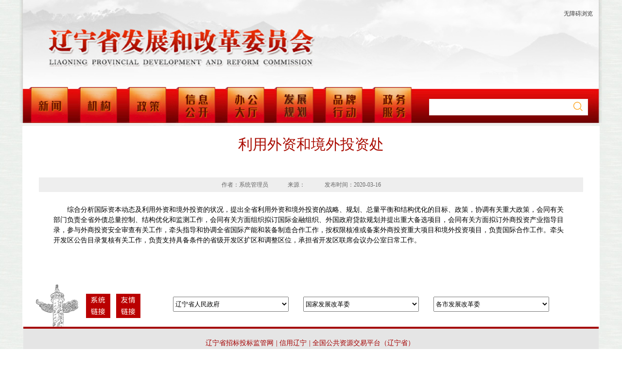

--- FILE ---
content_type: text/html
request_url: https://fgw.ln.gov.cn/fgw/jg/jgsz/lywzhjwtzc/index.shtml
body_size: 9637
content:
<!DOCTYPE html PUBLIC "-//W3C//DTD XHTML 1.0 Transitional//EN" "http://www.w3.org/TR/xhtml1/DTD/xhtml1-transitional.dtd"><html>
 <head>
  <meta http-equiv="Content-Type" content="text/html; charset=utf-8" />  <title>利用外资和境外投资处 </title>
 <meta charset="UTF-8">
<meta name="viewport" content="width=device-width, initial-scale=1.0">
<meta http-equiv="X-UA-Compatible" content="ie=edge"> <meta  name="createDate" content="2025-12-16 12:37:37" />
<meta name=renderer content=webkit>
<link rel="shortcut icon" type="image/x-icon" href="" />
<script type="text/javascript">var _speedMark = new Date();</script>
<meta name="ColumnName" content="利用外资和境外投资处" >
<meta name="ColumnType"  content="工作动态" >
<meta name="SiteName" content="辽宁省发展和改革委"><!--网站名称-->
<meta name="SiteDomain" content="https://fgw.ln.gov.cn"><!--网站域名-->
<meta name="SiteIDCode" content="2100000013"><!--网站标识-->
<meta name="ColumnDescription" content="初始化栏目：利用外资和境外投资处"><!--栏目描述-->
<meta name="ColumnKeywords" content=""><!--栏目关键词-->
<meta name="viewport" content="width=device-width, initial-scale=1"><link rel="stylesheet" type="text/css"  href="/uiFramework/huilan-jquery-ui/css/huilan-jquery-ui.css" />

<script type="text/javascript" src="/uiFramework/huilan-jquery-ui/js/huilan-jquery-ui.js?self=true&skin=default&random=15655"></script>
<script src="/uiFramework/commonResource/aisitetheme/js/fgw-theme.js" type="text/javascript"></script> 
  <link rel="stylesheet" type="text/css" href="/fgw/template/fgw.css?timestamp=1670631972346" />
  <script type="text/javascript" src="/fgw/template/fgw.js?timestamp=1670631972346"></script>
 </head>
 <body style="
					
					">
  <link rel="stylesheet" type="text/css" href="/fgw/template/page/fg_jg/fg_jg.css?timestamp=1670631972346" /> 
  <link rel="stylesheet" type="text/css" href="/fgw/template/page/fg_jg/skin.css?timestamp=1670631972346" /> <div style="display:none" easysite="easysiteHiddenDiv">
	<input id="contextPath" value="/eportal" type="hidden"/>
	<input id="isOnlyUseCkeditorSourceMode" value="$isOnlyUseCkeditorSourceMode" type="hidden"/>
	<input id="eprotalCurrentPageId" value="69243d6047624cbc9996fd5bfe7bf8c9" type="hidden"/>
	<input id="eprotalCurrentPageName" value="利用外资和境外投资处" type="hidden"/>
	<input id="eprotalCurrentPageUrl" value="" type="hidden"/>
	<input id="eprotalCurrentPageOutLink" value="" type="hidden"/>
	<input id="eprotalCurrentSiteId" value="19e9ada081104437bbdbd347eaa6ed56" type="hidden"/>
	<input id="eprotalCurrentSiteName" value="辽宁省发展和改革委" type="hidden"/>
	<input id="eprotalCurrentSiteEnname" value="fgw" type="hidden"/>
	<input id="eprotalCurrentSiteType" value="WEB" type="hidden"/>
	<input id="eprotalCurrentSiteHideMaskLayer" value="no" type="hidden"/>
	<input id="eprotalCurrentArticleKey"  value=""  type="hidden"/>
	<input id="eprotalCurrentArticleTitle"  value=""  type="hidden"/>
	<input id="eprotalCurrentColumnId"  value=""  type="hidden"/>
	<input id="eprotalCurrentArticleUrl" value="" type="hidden"/>
	<input id="isStaticRequest" value="yes" type="hidden"/>
	<input id="isOpenStaticPageList" value="no" type="hidden"/>
	<input id="defaultPublishPage" value="3" type="hidden"/>
	<input id="eprotalMsgDataId"  value=""  type="hidden"/>
	<input id="eprotalMsgboardId"  value=""  type="hidden"/>
	<input type='hidden' id='eportalappPortletId' value="3">
	<input type="hidden" id="currentLoginMemberId"  value="" />
	<input type="hidden" id="currentLoginMemberName"  value="" />
			<input type="hidden" id="portalLastRequestUrl"  value="" />
	<input type="hidden" id="easysiteParamKey" value="1761152197854"/>
    <input type="hidden" id="isOpenEasysiteToken" value="true"/>
    <input type="hidden" id="isOpenFormParmaValidate" value="false"/>
    <input type="hidden" id="isOpenSiteVisitHotClick" value="yes"/>
    <input type="hidden" id="aisiteViewArticleIds"  value="" />
    <input type="hidden" id="openWeixinJsShare" value="off"/>
</div>  
  <div> 
   <meta charset="UTF-8" /> 
   <meta name="viewport" content="width=device-width, initial-scale=1.0" /> 
   <meta http-equiv="X-UA-Compatible" content="ie=edge" /> 
   <script src="/uiFramework/commonResource/js/idangerous.swiper.min.js"></script> 
   <link rel="stylesheet" href="/uiFramework/commonResource/css/jquery.bxslider.css" /> 
   <link rel="stylesheet" href="/uiFramework/commonResource/css/idangerous.swiper.css" /> 
   <script src="/uiFramework/commonResource/js/jquery.SuperSlide.2.1.1.js"></script> 
   <script src="/uiFramework/commonResource/js/jquery.SuperSlide.2.1.3.source.js"></script> 
   <script src="/uiFramework/commonResource/js/tab.js"></script> 
   <link rel="stylesheet" href="/uiFramework/commonResource/css/liMarquee.css" /> 
  </div> <link rel="stylesheet" type="text/css" href="/fgw/template/page/header/skin.css?timestamp=1641546512292" /> 
<link rel="stylesheet" type="text/css" href="/fgw/template/page/header/header.css?timestamp=1641546512292" />  
<div> 
 <script src="/AiWza/js/a11y.js"></script> 
</div> 
<div class="header column" id="header" runat="server"> 
 <div class="portlet" id="43e85fbbbf96439aa8e940720e7cfc56" pagemoduleid="fde7a397dc0a4effabea9c62cb180cb6"> 
  <div align="left" class="eps-portlet-header"> 
   <div id="submenu43e85fbbbf96439aa8e940720e7cfc56" class="eps-shadow eps-dn"> 
    <ul class="float_list_ul"> 
    </ul> 
   </div> 
  </div> 
  <div> 
   <div class="logo"> 
    <div class="toplink">
     <ul> 
      <li class="sp4" style="height:34px; overflow:hidden;"><a href="javascript:void(0)" id="wza" title="无障碍浏览">无障碍浏览</a></li> 
     </ul> 
    </div> 
    <img src="/uiFramework/commonResource/image/2021070510243229576.jpg" />
   </div> 
   <script>
    //无障碍
    var startUrl = window.location.pathname;
    var startPram = location.search; 
    $("#wza").attr("href","/AiWza/index.html#" + startUrl );
</script> 
   <style type="text/css">

</style> 
  </div> 
 </div> 
 <div class="portlet" id="d5f0eaf7078145f69dafde8f1f8fee8f" pagemoduleid="7fe0da2da3fa488ab5a87123a119b25b"> 
  <div align="left" class="eps-portlet-header"> 
   <div id="submenud5f0eaf7078145f69dafde8f1f8fee8f" class="eps-shadow eps-dn"> 
    <ul class="float_list_ul"> 
    </ul> 
   </div> 
  </div> 
  <div> 
   <div> 
    <style>
            .head1 .nav-ul1 {
                display: flex;
                align-items: center;
                height: 75px;
            }

            .head1 {
                height: 81px;
                background: url(/uiFramework/commonResource/image/2021070510352977730.jpg) center no-repeat;
                position: relative;
                margin-left: -1px;
            }

            .head1 .navli1 {
                width: 81px;
                height: 75px;
                line-height: 75px;
                margin: 0 0 0 20px;
            }

            .head1 .xialaguang {
                width: 81px;
                height: 75px;
                background: url(/uiFramework/commonResource/image/2021070611053470736.jpg) center no-repeat;
                display: block;
            }

            .head1 .xw {
                width: 81px;
                height: 75px;
                display: inline-block;
                color: transparent;
                text-align: center;
            }

            .head1 .xialaguang:hover {
                float: left;
                width: 81px;
                height: 75px;
                background: url(/uiFramework/commonResource/image/2021070911215780640.png) center no-repeat;
            }

            .head1 .index_search {
                position: absolute;
                top: 25px;
                right: 30px;
                width: 325px;
                height: 32px;
                background: #fff;
                border: 1px solid #eeeeee;
            }

            .head1 .index_inp1 {
                float: left;
                width: 200px;
                height: 32px;
                line-height: 32px;
                color: #000;
                background: #fff;
                border: 0;
                outline: none;
                font-size: 14px;
                background: #fff;
                padding: 0 0 0 20px;
            }

            .head1 .index_inp2 {
  /* */
                float: right;
                width: 39px;
                height: 32px;
                background: url(/uiFramework/commonResource/image/2021070611304559072.jpg) center no-repeat;
                border: 0;
            }
        </style> 
    <div class="head1"> 
     <ul class="clearfix nav-ul1 menu"> 
      <li class="navli1"><a class="xialaguang" href="/fgw/index/index.shtml" title="新闻" target="_blank"><span class="bt1 xw"><img src="/fgw/imageDir/2021/10/2021101816422323283.png" /></span></a></li> 
      <li class="navli1"><a class="xialaguang" href="/fgw/jg/index.shtml" title="机构" target="_blank"><span class="bt1 xw"><img src="/fgw/imageDir/2021/10/2021101816424323021.png" /></span></a></li> 
      <li class="navli1"><a class="xialaguang" href="/fgw/zc/index.shtml" title="政策" target="_blank"><span class="bt1 xw"><img src="/fgw/imageDir/2021/10/2021101816442526846.png" /></span></a></li> 
      <li class="navli1"><a class="xialaguang" href="/fgw/xxgk/index.shtml" title="信息公开" target="_parent"><span class="bt1 xw"><img src="/fgw/imageDir/2021/10/2021101816444333284.png" /></span></a></li> 
      <li class="navli1"><a class="xialaguang" href="/fgw/bgdt/index.shtml" title="办公大厅" target="_blank"><span class="bt1 xw"><img src="/fgw/imageDir/2021/10/2021101816471042554.png" /></span></a></li> 
      <li class="navli1"><a class="xialaguang" href="/fgw/fzgh60/index.shtml" title="发展规划" target="_parent"><span class="bt1 xw"><img src="/fgw/imageDir/2021/10/2021101816473614174.png" /></span></a></li> 
      <li class="navli1"><a class="xialaguang" href="/fgw/ppxd78/index.shtml" title="品牌行动" target="_parent"><span class="bt1 xw"><img src="/fgw/imageDir/2021/10/2021101816474932311.png" /></span></a></li> 
      <li class="navli1"><a class="xialaguang" href="https://www.lnzwfw.gov.cn/bmym/?groupId=11210000001099508F&amp;gb=1&amp;aisiteOutPageId=592654170eb54d809f4e0ea05c41b579" title="政务服务" target="_blank"><span class="bt1 xw"><img src="/fgw/imageDir/2021/10/2021101816480859199.png" /></span></a></li> 
     </ul> 
     <form id="amj-form" name="amj-form" action="/search/pcRender" class="" method="get" target="_blank"> 
      <div class="index_search">
        &nbsp;&nbsp;
       <input type="hidden" name="sr" id="sr" value="score desc" /> 
       <input id="searchBoxApp" type="hidden" name="app" value="284efc0e6fed40219b947a6df70450cf,2daab75404494f46973ef3c05a10c426,58436a49ca9348c5b4ef657a0971b70a,bdbcb1e203f249c091f35c4f75e28e60" /> &nbsp;&nbsp;
       <input type="hidden" name="pageId" id="pageId" value="1e4c209b2ccb430195a8c7f2569ef9ca" /> &nbsp;&nbsp;
       <input type="hidden" name="siteId" id="siteId" value="19e9ada081104437bbdbd347eaa6ed56" /> &nbsp;&nbsp;
       <input type="hidden" name="pNo" id="pNo" value="1" /> &nbsp;&nbsp;
       <input class="search-text index_inp1" type="text" name="q" id="q" value="" autocomplete="off" /> &nbsp;&nbsp;
       <input name="Submit" type="submit" class="index_inp2" value="" /> 
      </div> 
     </form> 
    </div> 
   </div> 
  </div> 
 </div> 
 <div class="portlet" id="b601f3941d1546639a2ce0297fbf92ec" pagemoduleid="bc8a77b80f344727a0a7c53d7236c6b8"> 
  <div align="left" class="eps-portlet-header"> 
   <div id="submenub601f3941d1546639a2ce0297fbf92ec" class="eps-shadow eps-dn"> 
    <ul class="float_list_ul"> 
    </ul> 
   </div> 
  </div> 
  <div> 
   <div class="gov_header_ph"></div> 
   <div class="hideNav"></div> 
   <div class="headerCon"> 
    <div class="ph_head">
     <span><a href="/fgw/index/index.shtml">辽宁省发展和改革委</a></span>
     <span class="ph_icon"></span>
    </div> 
    <div class="gov_header"> 
     <div class="gov_header_main"> 
      <!-- NavBox --> 
      <div class="gov_navu_box"> 
       <ul class="gov_navu_main"> 
        <li> <a class="pc_navLink" href="/fgw/index/index.shtml">新闻</a> <a class="ph_navLink toOpen hasChild">新闻</a> 
         <ul class="gov_navu_two"> 
          <li> <a href="/fgw/index/tzgg/index.shtml">通知公告</a> 
           <ul class="gov_navu_three"> 
           </ul> </li> 
          <li> <a href="/fgw/index/wsgs/index.shtml">网上公示</a> 
           <ul class="gov_navu_three"> 
           </ul> </li> 
          <li> <a href="/fgw/index/wndt/index.shtml">委内动态</a> 
           <ul class="gov_navu_three"> 
            <li> <a href="/fgw/index/wndt/hgdk/index.shtml">宏观调控</a> </li> 
           </ul> </li> 
          <li> <a href="/fgw/index/fgyw/index.shtml">发改要闻</a> 
           <ul class="gov_navu_three"> 
           </ul> </li> 
          <li> <a href="/fgw/index/szyw/index.shtml">时政要闻</a> 
           <ul class="gov_navu_three"> 
           </ul> </li> 
          <li> <a href="/fgw/index/fgfb/index.shtml">发改发布</a> 
           <ul class="gov_navu_three"> 
           </ul> </li> 
          <li> <a href="/fgw/index/gsdt/index.shtml">县域动态</a> 
           <ul class="gov_navu_three"> 
            <li> <a href="/fgw/index/gsdt/sydt/index.shtml">沈阳动态</a> </li> 
            <li> <a href="/fgw/index/gsdt/dldt/index.shtml">大连动态</a> </li> 
            <li> <a href="/fgw/index/gsdt/asdt/index.shtml">鞍山动态</a> </li> 
            <li> <a href="/fgw/index/gsdt/fsdt/index.shtml">抚顺动态</a> </li> 
            <li> <a href="/fgw/index/gsdt/bxdt/index.shtml">本溪动态</a> </li> 
            <li> <a href="/fgw/index/gsdt/dddt/index.shtml">丹东动态</a> </li> 
            <li> <a href="/fgw/index/gsdt/jzdt/index.shtml">锦州动态</a> </li> 
            <li> <a href="/fgw/index/gsdt/ykdt/index.shtml">营口动态</a> </li> 
            <li> <a href="/fgw/index/gsdt/fxdt/index.shtml">阜新动态</a> </li> 
            <li> <a href="/fgw/index/gsdt/lydt/index.shtml">辽阳动态</a> </li> 
            <li> <a href="/fgw/index/gsdt/tldt/index.shtml">铁岭动态</a> </li> 
            <li> <a href="/fgw/index/gsdt/cydt/index.shtml">朝阳动态</a> </li> 
            <li> <a href="/fgw/index/gsdt/pjdt/index.shtml">盘锦动态</a> </li> 
            <li> <a href="/fgw/index/gsdt/hlddt/index.shtml">葫芦岛动态</a> </li> 
           </ul> </li> 
         </ul> </li> 
        <li> <a class="pc_navLink" href="/fgw/jg/index.shtml">机构</a> <a class="ph_navLink toOpen hasChild">机构</a> 
         <ul class="gov_navu_two"> 
          <li> <a href="/fgw/jg/ldjs/index.shtml">领导介绍</a> 
           <ul class="gov_navu_three"> 
           </ul> </li> 
          <li> <a href="/fgw/jg/jgjj/index.shtml">机构简介</a> 
           <ul class="gov_navu_three"> 
           </ul> </li> 
          <li> <a href="/eportal/ui?pageId=5b0d7bb9eefb4101815b030cda3e7d16">机构设置</a> 
           <ul class="gov_navu_three"> 
            <li> <a href="/fgw/jg/jgsz/bgs/index.shtml">办公室</a> </li> 
            <li> <a href="/fgw/jg/jgsz/zcfgc/index.shtml">政策研究室</a> </li> 
            <li> <a href="/fgw/jg/jgsz/xzspc/index.shtml">行政审批处</a> </li> 
            <li> <a href="/fgw/jg/jgsz/fzghc/index.shtml">发展规划处</a> </li> 
            <li> <a href="/fgw/jg/jgsz/gmjjzhc/index.shtml">国民经济综合处</a> </li> 
            <li> <a href="/fgw/jg/jgsz/jjyxdjc/index.shtml">经济运行调节处</a> </li> 
            <li> <a href="/fgw/jg/jgsz/jjtzzhggc/index.shtml">经济体制综合改革处</a> </li> 
            <li> <a href="/fgw/jg/jgsz/gdzctzc/index.shtml">固定资产投资处</a> </li> 
            <li> <a href="/fgw/jg/jgsz/ncjjc/index.shtml">农村经济处</a> </li> 
            <li> <a href="/fgw/jg/jgsz/gyc/index.shtml">工业处</a> </li> 
            <li> <a href="/fgw/jg/jgsz/fwyc/index.shtml">服务业处</a> </li> 
            <li> <a href="/fgw/jg/jgsz/shfzc/index.shtml">社会发展处</a> </li> 
            <li> <a href="/fgw/jg/jgsz/zyjyyzhlyc/index.shtml">资源节约与综合利用处</a> </li> 
            <li> <a href="/fgw/jg/jgsz/lywzhjwtzc/index.shtml">利用外资和境外投资处</a> </li> 
            <li> <a href="/fgw/jg/jgsz/jtysfzcsgfdywyhjtzbbgs/index.shtml">交通运输发展处</a> </li> 
            <li> <a href="/fgw/jg/jgsz/gjscyc/index.shtml">高技术产业处</a> </li> 
            <li> <a href="/fgw/jg/jgsz/wdqyfzfwbgs/index.shtml">区域协调发展处</a> </li> 
            <li> <a href="/fgw/jg/jgsz/jywsrkc/index.shtml">就业卫生人口处</a> </li> 
            <li> <a href="/fgw/jg/jgsz/jjmyc/index.shtml">经济贸易处</a> </li> 
            <li> <a href="/fgw/jg/jgsz/czjrxyc/index.shtml">财政金融信用处</a> </li> 
            <li> <a href="/fgw/jg/jgsz/zxlgyjdcszykjcsjjzxbgs/index.shtml">振兴老工业基地处（省资源枯竭城市经济转型办公室）。</a> </li> 
            <li> <a href="/fgw/jg/jgsz/jjygfxdfzc/index.shtml">经济与国防协调发展处</a> </li> 
            <li> <a href="/fgw/jg/jgsz/trzxdc/index.shtml">投融资协调处</a> </li> 
            <li> <a href="/fgw/jg/jgsz/dkzyc/index.shtml">对口支援处</a> </li> 
            <li> <a href="/fgw/jg/jgsz/ydyljsgzc/index.shtml">一带一路建设工作处</a> </li> 
            <li> <a href="/fgw/jg/jgsz/myjjfzc/index.shtml">民营经济发展处</a> </li> 
            <li> <a href="/fgw/jg/jgsz/hyjjfzc/index.shtml">海洋经济发展处</a> </li> 
            <li> <a href="/fgw/jg/jgsz/xyjjfzc/index.shtml">县域经济发展处</a> </li> 
            <li> <a href="/fgw/jg/jgsz/jgglc/index.shtml">价格收费处</a> </li> 
            <li> <a href="/fgw/jg/jgsz/sfglc/index.shtml">收费管理处</a> </li> 
            <li> <a href="/fgw/jg/jgsz/nyzhc/index.shtml">能源综合处</a> </li> 
            <li> <a href="/fgw/jg/jgsz/dlc/index.shtml">电力处</a> </li> 
            <li> <a href="/fgw/jg/jgsz/mtc/index.shtml">煤炭处</a> </li> 
            <li> <a href="/fgw/jg/jgsz/xnyc/index.shtml">新能源处</a> </li> 
            <li> <a href="/fgw/jg/jgsz/yqgdc/index.shtml">油气管道处</a> </li> 
            <li> <a href="/fgw/jg/jgsz/dckhc/index.shtml">督查考核处</a> </li> 
            <li> <a href="/fgw/jg/jgsz/jgdwbgsrsc/index.shtml">机关党委办公室（人事处）</a> </li> 
            <li> <a href="/fgw/jg/jgsz/cbdcjsj/index.shtml">成本调查监审局</a> </li> 
            <li> <a href="/fgw/jg/jgsz/jgjcj/index.shtml">价格监测局</a> </li> 
            <li> <a href="/fgw/jg/jgsz/jnjcfwzx/index.shtml">节能监察服务中心</a> </li> 
            <li> <a href="/fgw/jg/jgsz/fgc/index.shtml">法规处</a> </li> 
           </ul> </li> 
         </ul> </li> 
        <li> <a class="pc_navLink" href="/fgw/zc/index.shtml">政策</a> <a class="ph_navLink toOpen hasChild">政策</a> 
         <ul class="gov_navu_two"> 
          <li> <a href="/fgw/zc/zxzc/index.shtml">最新政策</a> 
           <ul class="gov_navu_three"> 
           </ul> </li> 
          <li> <a href="/fgw/zc/zcjd/index.shtml">政策解读</a> 
           <ul class="gov_navu_three"> 
           </ul> </li> 
          <li> <a href="/fgw/zc/zcwjk/index.shtml">政策文件库</a> 
           <ul class="gov_navu_three"> 
           </ul> </li> 
         </ul> </li> 
        <li> <a class="pc_navLink" href="/fgw/xxgk/index.shtml">信息公开</a> <a class="ph_navLink toOpen hasChild">信息公开</a> 
         <ul class="gov_navu_two"> 
          <li> <a href="/fgw/xxgk/czxx/index.shtml">财政信息</a> 
           <ul class="gov_navu_three"> 
           </ul> </li> 
          <li> <a href="/fgw/xxgk/jyta/index.shtml">建议提案</a> 
           <ul class="gov_navu_three"> 
            <li> <a href="/fgw/xxgk/jyta/srddbjy/index.shtml">省人大代表建议</a> </li> 
            <li> <a href="/fgw/xxgk/jyta/szxta/index.shtml">省政协提案</a> </li> 
           </ul> </li> 
          <li> <a href="/fgw/xxgk/jgjc/mrjg/index.shtml">价格监测</a> 
           <ul class="gov_navu_three"> 
            <li> <a href="/fgw/xxgk/jgjc/fxyc/index.shtml">分析预测</a> </li> 
            <li> <a href="/fgw/xxgk/jgjc/mrjg/index.shtml">每日价格</a> </li> 
            <li> <a href="/fgw/xxgk/jgjc/nfcp/index.shtml">农副产品</a> </li> 
            <li> <a href="/fgw/xxgk/jgjc/gyxfp/index.shtml">工业消费品</a> </li> 
            <li> <a href="/fgw/xxgk/jgjc/gysczl/index.shtml">工业生产资料</a> </li> 
            <li> <a href="/fgw/xxgk/jgjc/csjmfwjg/index.shtml">城市居民服务价格</a> </li> 
            <li> <a href="/fgw/xxgk/jgjc/ncjmfwjg/index.shtml">农村居民服务价格</a> </li> 
            <li> <a href="/fgw/xxgk/jgjc/sncp/index.shtml">涉农产品</a> </li> 
            <li> <a href="/fgw/xxgk/jgjc/2013nyqgyxfp/index.shtml">2013年以前工业消费品</a> </li> 
            <li> <a href="/fgw/xxgk/jgjc/2013nyqgysczl/index.shtml">2013年以前工业生产资料</a> </li> 
            <li> <a href="/fgw/xxgk/jgjc/2013nyqfwjg/index.shtml">2013年以前服务价格</a> </li> 
            <li> <a href="/fgw/xxgk/jgjc/2013nyqnysczl/index.shtml">2013年以前农业生产资料</a> </li> 
            <li> <a href="/fgw/xxgk/jgjc/2013nyqsncp/index.shtml">2013年以前涉农产品</a> </li> 
           </ul> </li> 
          <li> <a href="/fgw/xxgk/xhdj/index.shtml">现货电价</a> 
           <ul class="gov_navu_three"> 
           </ul> </li> 
         </ul> </li> 
        <li> <a class="pc_navLink" href="/fgw/bgdt/index.shtml">办公大厅</a> <a class="ph_navLink" href="/fgw/bgdt/index.shtml">办公大厅</a> </li> 
        <li> <a class="pc_navLink" href="/fgw/fzgh60/index.shtml">发展规划</a> <a class="ph_navLink toOpen hasChild">发展规划</a> 
         <ul class="gov_navu_two"> 
          <li> <a href="/fgw/fzgh60/yk/index.shtml">营口</a> 
           <ul class="gov_navu_three"> 
           </ul> </li> 
          <li> <a href="/fgw/fzgh60/dd/index.shtml">丹东</a> 
           <ul class="gov_navu_three"> 
           </ul> </li> 
          <li> <a href="/fgw/fzgh60/dl/index.shtml">大连</a> 
           <ul class="gov_navu_three"> 
           </ul> </li> 
          <li> <a href="/fgw/fzgh60/jz/index.shtml">锦州</a> 
           <ul class="gov_navu_three"> 
           </ul> </li> 
          <li> <a href="/fgw/fzgh60/hld/index.shtml">葫芦岛</a> 
           <ul class="gov_navu_three"> 
           </ul> </li> 
          <li> <a href="/fgw/fzgh60/l/index.shtml">辽</a> 
           <ul class="gov_navu_three"> 
            <li> <a href="/fgw/fzgh60/l/sqgk/index.shtml">省情概括</a> </li> 
            <li> <a href="/fgw/fzgh60/l/lsyg/index.shtml">历史沿革</a> </li> 
            <li> <a href="/fgw/fzgh60/l/xzqh/index.shtml">行政区划</a> </li> 
            <li> <a href="/fgw/fzgh60/l/zrgm/index.shtml">自然概貌</a> </li> 
            <li> <a href="/fgw/fzgh60/l/zyzk/index.shtml">资源状况</a> </li> 
            <li> <a href="/fgw/fzgh60/l/rkmz/index.shtml">人口民族</a> </li> 
            <li> <a href="/fgw/fzgh60/l/lyzy/index.shtml">旅游资源</a> </li> 
            <li> <a href="/fgw/fzgh60/l/wngh/index.shtml">五年规划</a> </li> 
           </ul> </li> 
          <li> <a href="/fgw/fzgh60/n/index.shtml">宁</a> 
           <ul class="gov_navu_three"> 
           </ul> </li> 
          <li> <a href="/fgw/fzgh60/tl/index.shtml">铁岭</a> 
           <ul class="gov_navu_three"> 
           </ul> </li> 
          <li> <a href="/fgw/fzgh60/ly/index.shtml">辽阳</a> 
           <ul class="gov_navu_three"> 
           </ul> </li> 
          <li> <a href="/fgw/fzgh60/bx/index.shtml">本溪</a> 
           <ul class="gov_navu_three"> 
           </ul> </li> 
          <li> <a href="/fgw/fzgh60/as/index.shtml">鞍山</a> 
           <ul class="gov_navu_three"> 
           </ul> </li> 
          <li> <a href="/fgw/fzgh60/sy/index.shtml">沈阳</a> 
           <ul class="gov_navu_three"> 
           </ul> </li> 
          <li> <a href="/fgw/fzgh60/fs/index.shtml">抚顺</a> 
           <ul class="gov_navu_three"> 
           </ul> </li> 
          <li> <a href="/fgw/fzgh60/fx/index.shtml">阜新</a> 
           <ul class="gov_navu_three"> 
           </ul> </li> 
          <li> <a href="/fgw/fzgh60/pj/index.shtml">盘锦</a> 
           <ul class="gov_navu_three"> 
           </ul> </li> 
          <li> <a href="/fgw/fzgh60/cy/index.shtml">朝阳</a> 
           <ul class="gov_navu_three"> 
           </ul> </li> 
          <li> <a href="/fgw/fzgh60/jyxc/index.shtml">建言献策</a> 
           <ul class="gov_navu_three"> 
           </ul> </li> 
         </ul> </li> 
        <li> <a class="pc_navLink" href="/fgw/ppxd78/index.shtml">品牌行动</a> <a class="ph_navLink" href="/fgw/ppxd78/index.shtml">品牌行动</a> </li> 
        <li> <a class="pc_navLink" href="https://www.lnzwfw.gov.cn/bmym/?groupId=11210000001099508F&amp;gb=1&amp;aisiteOutPageId=592654170eb54d809f4e0ea05c41b579">政务服务</a> <a class="ph_navLink" href="https://www.lnzwfw.gov.cn/bmym/?groupId=11210000001099508F&amp;gb=1&amp;aisiteOutPageId=592654170eb54d809f4e0ea05c41b579">政务服务</a> </li> 
       </ul> 
       <!-- SearchBox --> 
       <form id="amj-form" name="amj-form" action="/search/pcRender" class="gov_searchbox" method="get" target="_blank"> 
        <input type="hidden" name="sr" id="sr" value="score desc" /> 
        <input id="searchBoxApp" type="hidden" name="app" value="284efc0e6fed40219b947a6df70450cf,2daab75404494f46973ef3c05a10c426,58436a49ca9348c5b4ef657a0971b70a,bdbcb1e203f249c091f35c4f75e28e60" /> 
        <input type="hidden" name="pageId" id="pageId" value="1e4c209b2ccb430195a8c7f2569ef9ca" /> 
        <input type="hidden" name="siteId" id="siteId" value="19e9ada081104437bbdbd347eaa6ed56" /> 
        <input type="hidden" name="pNo" id="pNo" value="1" /> 
        <input class="gov_inputbtn" type="text" placeholder="请输入搜索内容" name="q" id="q" value="" autocomplete="off" /> 
        <input name="Submit" type="submit" class="gov_searchbtn" value="" /> 
       </form> 
       <!-- END SearchBox --> 
      </div> 
      <!-- END NavBox --> 
     </div> 
    </div> 
   </div>
   <li class="wzasdd" style="height:34px; overflow:hidden;"><a href="javascript:void(0)" id="wza1" title="无障碍浏览"></a></li> 
   <style>
.wzasdd{ display:none;}
@media screen and (max-width: 640px){
.wzasdd{ display:block; text-align:right; padding-right:5px;margin-top:50px;}
}
</style> 
   <script>
    //无障碍
    var startUrl = window.location.pathname;
    var startPram = location.search; 
    $("#wza1").attr("href","/AiWza/index.html#" + startUrl );
</script> 
   <script>
$(".ph_icon").click(function(){
    $(".gov_header_main").toggle();
    $(".hideNav").toggle();
})
$('.hideNav').click(function(e) {
    $(".gov_header_main").toggle();
    $(".hideNav").toggle();
});
$(".toOpen").click(function(){
    var hasOpen = $(this).hasClass("isOpen");
    if(hasOpen){
        $(this).next().hide();
        $(this).removeClass("isOpen");
    }else{
        $(this).next().show();
        $(this).addClass("isOpen");
    }
})

</script> 
   <style>
/*移动端适配*/
@media screen and (max-width:640px) {

.gov_navu_main li:nth-child(6){display:none!important;}
.navgationDiv{display:none;}
.pc_nav{display:none;}
.phone_nav{display:block;}
.gov_navu_two{display:none;}
/**头部导航**/
.gov_navu_main li a.pc_navLink{
    display:none;
 }
 .gov_navu_main li a.ph_navLink{
    display: block;
 }
  #ln_common{
      z-index: 99999;
  }
  .headerCon{
      position:fixed;
      top:0;
      left:0;
      width:100%;
      height:auto;
      z-index: 99999;
  }
  .ph_head{
      display:block;
      width:100%;
      height:45px;
      line-height:45px;
      background: #A6251B;
      padding-left:15px;
      box-sizing:border-box;
     text-align:left;
  }
  .ph_head span,  .ph_head a{
      display:inline-block;
      color:#fff;font-size:16px;
  }
  .ph_icon{
      float:right;
      width:52px;
      height:45px;
      background:  url(/uiFramework/commonResource/image/2021081616165431796.png) no-repeat center center;
      background-size:22px;
  }
  .gov_header_main{
      width:100%;
      height:auto;
      padding-top:0;
      transition: all 0.3s;
      display:none;
  }
  .hideNav{
      position: fixed;
      width:100%;
      height:100%;
      top: 0;
      left: 0;
      background: rgba(0,0,0,.4);
      z-index: 1;
      display:none;
  }
  .gov_file,.hideImg,.index_leftbottom,#pdq1,#pdq2{
      display:none;
  }
  .gov_header{
      background: none;
      height: auto;
  }
  .gov_header_ph{
     background-size:100%;
   }
  .gov_navu_box,.gov_navu_main{
      line-height: 45px;
      overflow:hidden;
      background: #A6251B;
  }
 .gov_navu_main{
      max-height: 300px;
      overflow-y: auto;
 }
 .gov_navu_box{
      width:100%;
      padding-top: 60px;
 }
 .gov_searchbox{
      position: absolute;
      top: 50px;
      left: 15px;
      width: 90%;
 }
  .gov_navu_main li{
      width:100%;
      float:none;
  }
  .gov_navu_main ul{
      margin: 0;
  }
  .gov_navu_main li a:after{
      content: "";
  }
  .gov_navu_main li a.hasChild:after{
     content: "+";
     float:right;
     font-size: 20px;
  }
  .gov_navu_main li a.isOpen:after{
     content: "-";
     font-weight: bold;
     padding-right: 3px;
  }

  .gov_navu_two li a{
      padding-left: 30px;
  }
  .gov_navu_three li a{
      padding-left: 45px;
  }
  .gov_top{
      display: none;
   }
  .gov_navu_box, .gov_navu_main{background: #A6251B;}
  .gov_searchbox {
    position: absolute;
    top: 50px;
    left: 15px;
    width: 90%;
}
  .gov_nav_box{display:none;}
  .gov_inputbtn {width: 100%;height: 100%;border: none;padding: 0 36px 0 10px;font-size: 14px;background: #fff;box-sizing: border-box;}
}
.gov_searchbtn {
    position: absolute;
    top: 8px;
    right: 10px;
    width: 16px;
    height: 16px;
    cursor: pointer;
    border: none;
    background: #fff url(/uiFramework/commonResource/image/2021091311223865422.png) no-repeat;
    display: block;
}
.gov_navu_three{display:none;}
.gov_navu_two{display:none;text-align:left;}
.gov_navu_two li{}
.gov_navu_two li a{padding-left:30px!important;border-bottom:none;display:block;}
.gov_searchbox {height: 32px;margin-top: 9px;border-radius: 8px;background: #fff;box-sizing: border-box;overflow: hidden;}
.gov_searchbtn {position: absolute;top: 8px;right: 10px;width: 16px;height: 16px;cursor: pointer;border: none;background: #fff url(/uiFramework/commonResource/image/2021091311223865422.png) no-repeat;display: block;}
.gov_navu_main li a {font-size: 14px;padding: 0 15px;border-top: 1px solid #8C231B;box-sizing: border-box;text-align:left;color:#fff;}
</style> 
  </div> 
 </div> 
</div> 
  <div class="main"> 
   <div class="fz_jg column" id="fz_jg" name="机构简介" runat="server">
  <div class="portlet" id="b4a8d6d3b8a743158dc66e0404d88c25" pagemoduleid="4e456c532f6542699810331d1fe564fd">
 <div align="left" class="eps-portlet-header">
  <div id="submenub4a8d6d3b8a743158dc66e0404d88c25" class="eps-shadow eps-dn"> 
   <ul class="float_list_ul">
   </ul> 
  </div> 
 </div> 
 <div>
   


<div class="news-content-main" opentype="page"> 
 <h1><a href="/fgw/jg/jgsz/lywzhjwtzc/2022012817020218797/index.shtml" onclick="void(0)" target="_blank" title="利用外资和境外投资处" istitle="true">利用外资和境外投资处</a></h1> 
 <h4 style="text-align:center;color: #aa0e04;font-size: 16px;padding-bottom: 30px;"></h4> 
 <div class="news-info"> 
  <ul> 
   <li class="gov_author">作者：系统管理员</li> 
   <li class="gov_comeword">来源：</li> 
   <li class="gov_time">发布时间：2020-03-16</li> 
  </ul> 
 </div> 
 <div class="news-text" id="ContTextSize"> 
  <p></p> 
  <div class="TRS_Editor"> 
   <p></p> 
   <p>　　综合分析国际资本动态及利用外资和境外投资的状况，提出全省利用外资和境外投资的战略、规划、总量平衡和结构优化的目标、政策，协调有关重大政策，会同有关部门负责全省外债总量控制、结构优化和监测工作，会同有关方面组织拟订国际金融组织、外国政府贷款规划并提出重大备选项目，会同有关方面拟订外商投资产业指导目录，参与外商投资安全审查有关工作，牵头指导和协调全省国际产能和装备制造合作工作，按权限核准或备案外商投资重大项目和境外投资项目，负责国际合作工作。牵头开发区公告目录复核有关工作，负责支持具备条件的省级开发区扩区和调整区位，承担省开发区联席会议办公室日常工作。</p> 
   <p></p> 
  </div> 
 </div> 
</div>

 </div> 
</div>     </div> 
   <div class="fg_link"> 
    <select onchange="if(this.value!='-1'){window.open(this.value)}"><option value="-1">辽宁省人民政府</option><option value="http://www.ln.gov.cn/">辽宁省人民政府</option></select> 
    <select onchange="if(this.value!='-1'){window.open(this.value)}"><option value="-1">国家发展改革委</option><option value="https://www.ndrc.gov.cn/">国家发展改革委</option></select> 
    <select onchange="if(this.value!='-1'){window.open(this.value)}"><option value="-1">各市发展改革委</option><option value="http://fgw.shenyang.gov.cn/">沈阳市发展和改革委员会</option><option value="http://pc.dl.gov.cn/">大连市发展和改革委员会</option><option value="http://fgw.anshan.gov.cn/">鞍山市发展和改革委员会</option><option value="http://fsfgw.fushun.gov.cn/fsfgw/">抚顺市发展和改革委员会</option><option value="http://fgw.benxi.gov.cn/">本溪市发展和改革委员会</option><option value="http://fgw.dandong.gov.cn/">丹东市发展和改革委员会</option><option value="http://fgw.jz.gov.cn/">锦州市发展和改革委员会</option><option value="http://fgw.yingkou.gov.cn/">营口市发展和改革委员会</option><option value="http://fgw.fuxin.gov.cn/index.asp">阜新市发展和改革委员会</option><option value="http://fgw.liaoyang.gov.cn/">辽阳市发展和改革委员会</option><option value="http://fgw.tieling.gov.cn/">铁岭市发展和改革委员会</option><option value="http://fgw.zgcy.gov.cn/">朝阳市发展和改革委员会</option><option value="http://fgw.panjin.gov.cn/">盘锦市发展和改革委员会</option><option value="http://fgw.hld.gov.cn/">葫芦岛市发展和改革委员会</option></select> 
   </div> 
  </div> <link rel="stylesheet" type="text/css" href="/fgw/template/page/header/skin.css?timestamp=1641546512292" /> 
<link rel="stylesheet" type="text/css" href="/fgw/template/page/header/header.css?timestamp=1641546512292" />  
<div> 
 <script src="/AiWza/js/a11y.js"></script> 
</div> 
<div class="header column" id="header" runat="server"> 
 <div class="portlet" id="e0bc50b756cf4560a20912d23ed6e66d" pagemoduleid="932e301b8fae4a4fbb176bd5a3d0cdd7"> 
  <div align="left" class="eps-portlet-header"> 
   <div id="submenue0bc50b756cf4560a20912d23ed6e66d" class="eps-shadow eps-dn"> 
    <ul class="float_list_ul"> 
    </ul> 
   </div> 
  </div> 
  <div> 
   <div class="footer">
    <div class="foot_link">
     <a href="http://www.lntb.gov.cn/" target="_blank">辽宁省招标投标监管网</a>| 
     <a href="http://xyln.ln.gov.cn" target="_blank">信用辽宁</a>| 
     <a href="http://www.lnggzy.gov.cn/lnggzy/" target="_blank">全国公共资源交易平台（辽宁省）</a>
    </div> 未经许可，任何单位和个人不得在任何媒体上擅自转载和引用本网站内容
    <br /> 版权所有：辽宁省发展和改革委员会 ICP备案序号：辽ICP备09027512号 网站标识码：2100000013
   </div> 
   <p align="center" class="foot_img" style="padding-bottom: 70px; height: 130px;"><span class="_ideConac"><a href="//bszs.conac.cn/sitename?method=show&amp;id=09DA4C2F70405350E053012819AC5E94" target="_blank"><img border="0" data-bd-imgshare-binded="1" hspace="0" id="imgConac" src="/uiFramework/commonResource/image/2022072714073822985.png" vspace="0" /> </a> </span> <script id="_jiucuo_" sitecode="2100000013" src="https://zfwzgl.www.gov.cn/exposure/jiucuo.js"></script></p> 
  </div> 
 </div> 
</div><div style="display:none" easysite="easysiteHiddenDiv">
	<input type="hidden"  id="currentLoginUserLoginName"/>
	<input type="hidden"  id="currentLoginUserLoginId"/>
	<input type="hidden"  id="currentLoginUserIsSuperAdmin"/>
		<script type="text/javascript" src="/uiFramework/js/counting/chanelCounting.js?a=15655"></script>
	<script type=text/javascript src='/uiFramework/js/qrcode/jquery.qrcode.min.js'></script>
	<script type=text/javascript src='/uiFramework/js/counting/articleCounting.js?random=15655'></script>
	<script type="text/javascript" src="/uiFramework/js/counting/ea.js?random=15655"></script>
</div>
 </body>
</html>

--- FILE ---
content_type: text/css
request_url: https://fgw.ln.gov.cn/fgw/template/fgw.css?timestamp=1670631972346
body_size: 1415
content:
/*无障碍*/
.Huilan-ass-tools .Huilan-ass-separate{padding-right:0!important;}

body .xxgk_rul li span {
    float: right;
    line-height: 35px;
    font-size: 16px;
    color: #999999;
    display: block;
padding-right:10px;
}
*{padding:0;margin:0;}
body, object, iframe, h1, h2, h3, h4, h5, h6, blockquote, a, code, em, img, q, small, strong, dd, dl, dt, li, ol, ul, fieldset, form, label, table, tbody, tr, th, td, input, textarea{font-family:"微软雅黑"}
li{list-style:none;}
body,html{
   width: 100%;
    margin: 0;
    padding: 0;
}
a{text-decoration: none;color:#333;text-decoration: none;}
a:hover{cursor:pointer;text-decoration: none;}
 .clearfix:after{/*伪元素是行内元素 正常浏览器清除浮动方法*/
        content: "";
        display: block;
        height: 0;
        clear:both;
        visibility: hidden;
}
.headerCon{display:none;}
@media(max-width:640px){
.logo{display:none;}
.head{display:none;}
body{min-width:100%!important;}
.fg_main{width:100%!important;}
.header{width:100%!important;}
}
.TRS_Editor P{color:#000;}

.leftNav .twoUl li a{font-family: SimSun,"����";}




/*page*/
.page {padding:40px 0 40px 0; color: #555;text-align: center;overflow: hidden;font-size: 14px; line-height: 24px;clear:both;font-family: "Microsoft Yahei",Tahoma,Geneva,sans-serif;}
.page span,.page a,.NormalRed{  display: inline-block;font-size: 12px;border: 1px solid transparent;vertical-align: middle; }
.page .easysite-page-wrap a,.NormalRed,.page .easysite-total-page a,.page .easysite-jump-page a {padding: 0 3px;color: #555;line-height: 22px;vertical-align: middle;border: 1px solid #f0f0f0;min-width: 22px;margin-left: -7px;}
.NormalRed { 
     color: #000;
    background: #f0f0f0;
 }
.page .easysite-page-wrap a:hover,.NormalRed:hover{background: #f0f0f0 none repeat scroll 0% 0%;color: #555;}
.page input {vertical-align: middle; border: 1px solid #D4D4D4;padding: 3px;text-align: center; background:#fff; font-size:12px;}
.page .easysite-total-page, .page .easysite-page-wrap, .page .easysite-jump-page{
   display: inline-block;
   font-size: 14px;
}
.page .easysite-total-page a,.page .easysite-total-page span{
   margin-right: 5px;
}
.page .easysite-total-page a:last-child{
   margin-right: 5px;
}
.easysite-jump-page a{
   margin-right:  5px;
}
.easysite-jump-page span{
   margin-left:  -5px;
}
 .page .easysite-page-text{
   width: 20px;
}
.pageDiv_1 .easysite-total-page a{
      border: 1px solid transparent;
}
.pageDivzt_1{
      border: 1px solid transparent!important;
}




@media (max-width: 640px){
.fg_content {
    width: 100%!important;
}
.fg_jiao{ margin:0px!important; width:100%!important;float: none!important;}
.slideBox02{ float:none!important;width: 100%!important;/* position: inherit; */}
.fg_div2 {width: 100%!important;float: none!important;margin: 50px 20px 0 0!important;}
.div1_content{width: 100%!important;}
.fg_div1{ margin:10px 0px 0px 0!important;}
.situ{ width:100%!important;margin: 0px!important;height: 650px!important;}
.xfgaimg img{ width:100%;}
.xfgaimg{margin: 10px 0 52px 0px!important;}
.fg_blogroll{ display:none;}
}
body .ContTextSize p strong{    color: currentcolor;}

--- FILE ---
content_type: text/css
request_url: https://fgw.ln.gov.cn/fgw/template/page/fg_jg/skin.css?timestamp=1670631972346
body_size: 1310
content:
body{font-family: "microsoft yahei";font-size: 14px;color: #333333;min-width: 1200px;background: url(/uiFramework/commonResource/image/2021070511062185754.jpg) repeat;}
.main{ width: 1188px;padding: 0px 0px;height: auto;margin: 0 auto;background:#fff;clear: both;overflow: hidden;}
.fg_link{display: block;background: url(/uiFramework/commonResource/image/2021070517140570280.jpg) 20px bottom no-repeat;height: 92px;margin: 50px 0 0;padding: 0 0 0 280px;}
.fg_link select {float: left;width: 238px;height: 31px; line-height: 31px;margin: 30px 0 0 30px;}
.fz_jg {    width: 1188px;
    padding: 0px 0px;
    height: auto;
    margin: 0 auto;
    background: url(/uiFramework/commonResource/image/2021070715555939217.jpg) repeat-y;
    clear: both;
    overflow: hidden;}
.lnfgw_gl {
    min-height: 568px;
    border: #e5e5e5 solid 1px;
    margin: 15px;
    overflow: hidden;
}

.news_cont_main,.news-content-main {
    width: 1120px;
    margin-left: auto;
    margin-right: auto;
    overflow: hidden;
    clear: both;
}
.news_cont_main .h1 {
    font-size: 30px;
    text-align: center;
    padding: 20px;
    line-height: 36px;
    color: #aa0e04;
    font-family: "΢���ź�";
    font-weight: normal;
}
.news-content-main h1{
    font-size: 30px;
    text-align: center;
    padding: 20px;
    line-height: 36px;
    color: #aa0e04;
    font-family: "΢���ź�";
    font-weight: normal;
}
.news-content-main h1 a{
    font-size: 30px;
    text-align: center;
    padding: 20px;
    line-height: 36px;
    color: #aa0e04;
    font-family: "΢���ź�";
    font-weight: normal;
}
.news_cont_main .h1 a{
    font-size: 30px;
    text-align: center;
    padding: 20px;
    line-height: 36px;
    color: #aa0e04;
    font-family: "΢���ź�";
    font-weight: normal;
}
.news_info,.news-info {
    height: 30px;
    line-height: 30px;
    color: #8b8b8b;
    position: relative;
    background: #eeeeee;
    font-size: 12px;
}
.news_info,.news-info ul{display:flex;justify-content: center;}
.news_info,.news-info ul li{margin-right:40px;}
.gov_author {
    float: left;
}
.gov_comeword {
    float: left;
    margin-right: 40px;
}
.gov_time {
    float: left;
    margin-right: 40px;
}
.ContTextSize,.news-text{
    padding: 10px 30px;
    color: #323232;
    line-height: 30px;
    font-size: 14px;
}


.TRS_Editor P{margin-top:16px;margin-bottom:16px;line-height:1.5;font-family:宋体;font-size:14pt;}.TRS_Editor DIV{margin-top:16px;margin-bottom:16px;line-height:1.5;font-family:宋体;font-size:14pt;}.TRS_Editor TD{margin-top:16px;margin-bottom:16px;line-height:1.5;font-family:"yahei";font-size:14px;}.TRS_Editor TH{margin-top:16px;margin-bottom:16px;line-height:1.5;font-family:宋体;font-size:14pt;}.TRS_Editor SPAN{margin-top:16px;margin-bottom:16px;line-height:1.5;font-family:宋体;font-size:14pt;}.TRS_Editor FONT{margin-top:16px;margin-bottom:16px;line-height:1.5;font-family:宋体;font-size:14pt;}.TRS_Editor UL{margin-top:16px;margin-bottom:16px;line-height:1.5;font-family:宋体;font-size:14pt;}.TRS_Editor LI{margin-top:16px;margin-bottom:16px;line-height:1.5;font-family:宋体;font-size:14pt;}.TRS_Editor A{margin-top:16px;margin-bottom:16px;line-height:1.5;font-family:宋体;font-size:14pt;}

.TRS_Editor DIV {
    margin-top: 16px;
    margin-bottom: 16px;
    line-height: 1.5;
    font-family: "yahei";
    font-size: 12pt;
}
.TRS_Editor {
    margin-top: 16px;
    margin-bottom: 16px;
    line-height: 1.5;
    font-family: "yahei";
    font-size: 12pt;
}
.TRS_Editor span {
    margin-top: 16px;
    margin-bottom: 16px;
    line-height: 1.5;
    font-family: "yahei";
    font-size: 12pt;
}
.TRS_Editor P {
    margin-top: 16px;
    margin-bottom: 16px;
    line-height: 1.5;
    font-family: "yahei";
    font-size: 14px;
}
.TRS_Editor P a{
    margin-top: 16px;
    margin-bottom: 16px;
    line-height: 1.5;
    font-family: "yahei";
    font-size: 14px;
}
.TRS_Editor a{
    margin-top: 16px;
    margin-bottom: 16px;
    line-height: 1.5;
    font-family: "yahei";
    font-size: 14px;
}
.TRS_Editor P strong{font-size: 14px;color:#000;}

.news_cont_main h1 strong{
    font-size: 30px;
    text-align: center;
    padding: 20px;
    line-height: 36px;
    color: #aa0e04;
    font-family: "΢���ź�";
    font-weight: normal;
}

/*移动端*/

@media(max-width:768px){
  .main,.fz_jg,.news_cont_main,.news-content-main{width:100%;}
  .gov_author{margin:0 10px 0 10px;width: 100px;overflow: hidden;white-space: nowrap;text-overflow: ellipsis;}
  .gov_comeword{margin-right:10px;width: 100px;overflow: hidden;white-space: nowrap;text-overflow: ellipsis;}
  .gov_time{margin-right:10px;width: 100px;overflow: hidden;white-space: nowrap;text-overflow: ellipsis;}
  .fg_link{width: 100%;background: url(/uiFramework/commonResource/image/2021070517140570280.jpg) 20px bottom no-repeat;padding: 0; margin-top: 10px; margin-bottom: 10px;height: 300px;overflow: hidden;}
  .foot_img{height:100px!important;}
  .ContTextSize, .news-text{padding:10px 10px;}
  table{table-layout: fixed;}
  table tr td{width:30%;word-break:break-all; word-wrap:break-word;}
  .main{margin-top:45px;}
  .news_info{margin-right:0;}
}

--- FILE ---
content_type: text/css
request_url: https://fgw.ln.gov.cn/fgw/template/page/header/skin.css?timestamp=1641546512292
body_size: 650
content:
/*公共头部*/
.header{width:1200px;margin:0 auto;}
.logo{position:relative;}
.toplink{position:absolute;right:20px;top:20px;}


/*公共底部*/
.footer{width: 1184px; margin: 0 auto;height: 112px;background: #e5e5e5;border-top: #a40000 solid 4px;color: #434343;text-align: center;line-height: 20px;padding-bottom:10px;}
.foot_link {margin: 20px 0px 10px 0px;color: #a40000;}
.foot_link a{color:#a40000;font-size:14px;padding-right:5px;}

/*移动端*/
@media (max-width: 768px) {
  .footer{width:100%;height:200px;}
  .foot_img{width:100%;height:100px;}
  .head1{display:none;}
  .headerCon{display:block;}
}